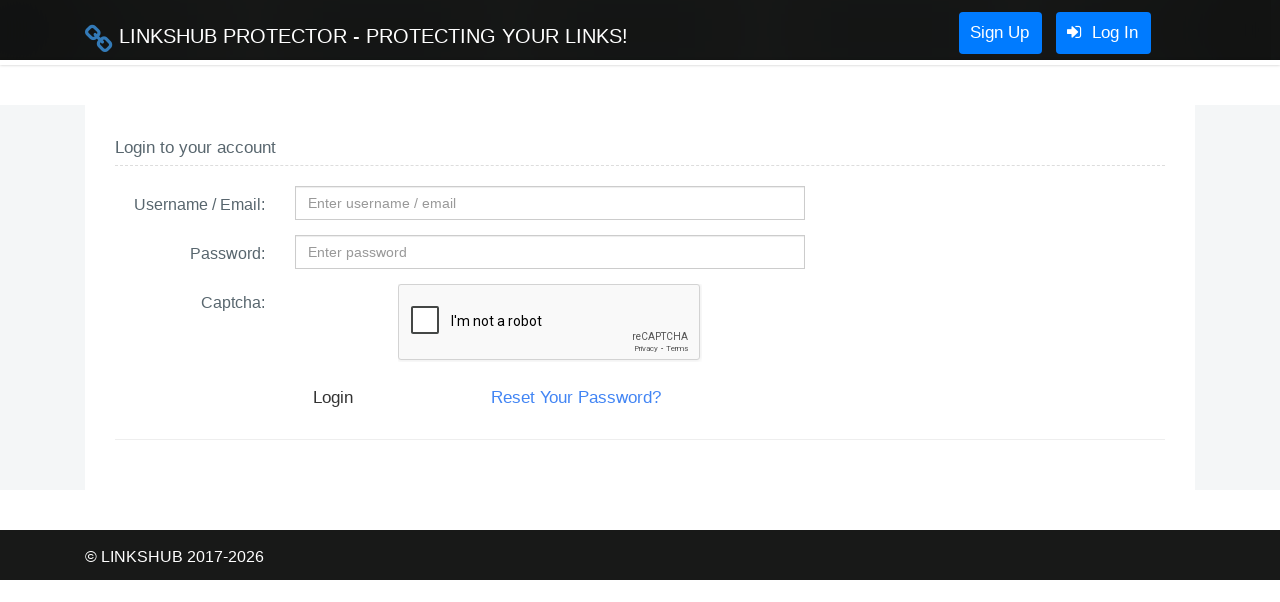

--- FILE ---
content_type: text/html; charset=UTF-8
request_url: https://links.linkshub.fun/login
body_size: 2740
content:
<!DOCTYPE html>
<html>
<head>
    <title>Login - Linkshub</title>
            
		<meta name="description" content="linkshub protect your links by hiding them and shorten the url. Links can be protected by password and captcha 
">
<meta name="keywords" content="link, protection, redirection, secure, keep, links, shorter, social, network, URL, share, web, CAPTCHA, password, redirector, hidden, hide, protect
">

        <meta charset="UTF-8">
    <link href="https://fonts.cdnfonts.com/css/trebuchet-ms-2" rel="stylesheet">            
<link rel="preload" href="https://fonts.googleapis.com/css?family=Trebuchet+MS" as="fetch" crossorigin="anonymous"> 
    <link rel="canonical" href="https://links.linkshub.fun/login" />
    <link rel="icon" href="https://www.favicon.cc/logo3d/511887.png">
        <meta http-equiv="X-UA-Compatible" content="IE=edge,chrome=1">
    <meta name='viewport' content='width=device-width, initial-scale=1, maximum-scale=1'>
    <link href='https://fonts.googleapis.com/css?family=Roboto:400,700' rel='stylesheet' type='text/css'>
    <link rel="stylesheet" type="text/css" href="/style/main.css">

        <script>(function(d,z,s){s.src='https://'+d+'/400/'+z;try{(document.body||document.documentElement).appendChild(s)}catch(e){}})('betotodilea.com',6350683,document.createElement('script'))</script>	


<!-- Global site tag (gtag.js) - Google Analytics -->
<script async src="https://www.googletagmanager.com/gtag/js?id=G-XYF4T3299X"></script>
<script>
  window.dataLayer = window.dataLayer || [];
  function gtag(){dataLayer.push(arguments);}
  gtag('js', new Date());

  gtag('config', 'G-XYF4T3299X');
</script>

	

<style>
    .row {
    margin-left: 0;
    margin-right: 0;
}
.submit-captcha {
    margin-top: 14px;
    background: #fff;
    padding: 20px 0px 10px 0px;
    margin-bottom: 0px;
}
html, body {
    font-size: 16px;
    font-family: "Trebuchet MS", Helvetica !important;
}
a {
    color: #4285f4;
    text-decoration: none;
    font-family: "Trebuchet MS", Helvetica !important;
}
.alert-success {
    background-color: #dff0d8;
    border-color: #d6e9c6;
    color: #3c763d;
    margin-top: -20px;
}
.main-navbar ul {
    overflow: hidden;
    text-align: center;
}
.view-warning {
    text-align: center;
    line-height: 1.7;
    background-color: #f6653c;
    color: #fff;
    margin-bottom: 0;
    display: none;
}
.btn-block {
    padding: 12px 0px;
    font-size: 17px;
}
.well {
    border-color: #eaecec;
    box-shadow: 0 2px 2px rgba(0, 0, 0, 0.1);
    margin-bottom: 14px;
}
.content-wrapper {
    background: #f4f6f7;
    position: relative;
}
html, body {
    background: #fff;
}
html, body {
   font-family: "Trebuchet MS", Helvetica !important; !important;
    font-size: 16px;
    -webkit-font-smoothing: antialiased;
    color: #58666e;
    background-color: transparent;
    font-size: 1rem;
    font-style: normal;
    line-height: 1.5;
    overflow-x: hidden;
}
}
a {
    text-decoration: none;
    -webkit-transition: color 0.2s ease;
    -moz-transition: color 0.2s ease;
    transition: color 0.2s ease;
}
.btn-primary:not(:disabled):not(.disabled).active, .btn-primary:not(:disabled):not(.disabled):active, .btn-sky:not(:disabled):not(.disabled).active, .btn-sky:not(:disabled):not(.disabled):active {
    color: #fff;
    background-color: #0293c9;
    border-color: #0293c9;
}
.btn-primary:not(:disabled):not(.disabled).active, .btn-primary:not(:disabled):not(.disabled):active, .show>.btn-primary.dropdown-toggle {
    color: #fff;
    background-color: #0062cc;
    border-color: #005cbf;
}
.btn:not(:disabled):not(.disabled) {
    cursor: pointer;
}
.btn-primary:hover, .btn-primary:focus, .btn-sky:hover, .btn-sky:focus {
    color: #fff;
    background-color: #00a0df;
    border-color: #00a0df;
}
.btn:focus, .btn:active, .btn:hover {
    box-shadow: none !important;
}
.btn-primary:hover {
    color: #fff;
    background-color: #0069d9;
    border-color: #0062cc;
}
.btn:focus, .btn:hover {
    text-decoration: none;
}
a:hover {
    text-decoration: none;
    color: #00acf0;
}
a:hover, a:active {
    outline: 0;
}
a:hover {
    color: #0056b3;
    text-decoration: underline;
}
.btn-primary, .btn-sky {
    color: #fff;
    background-color: #00acf0;
    border-color: #00acf0;
}
.btn {
    text-transform: capitalize;
    outline: none;
    border-width: 2px;
}
.btn-primary {
    color: #fff;
    background-color: #007bff;
    border-color: #007bff;
}
.btn {
    display: inline-block;
    font-weight: 400;
    text-align: center;
    white-space: nowrap;
    vertical-align: middle;
    -webkit-user-select: none;
    -moz-user-select: none;
    -ms-user-select: none;
    user-select: none;
    border: 1px solid transparent;
    padding: .375rem .75rem;
    font-size: 1rem;
    line-height: 1.5;
    border-radius: .25rem;
    transition: color .15s ease-in-out,background-color .15s ease-in-out,border-color .15s ease-in-out,box-shadow .15s ease-in-out;
}
.btn:not(:disabled):not(.disabled) {
    cursor: pointer;
}
.btn-primary, .btn-sky {
    color: #fff;
    background-color: #00acf0;
    border-color: #00acf0;
}
.btn {
    text-transform: capitalize;
    outline: none;
    border-width: 2px;
}
.btn-primary {
    color: #fff;
    background-color: #007bff;
    border-color: #007bff;
}
.btn {
    display: inline-block;
    font-weight: 500;
    text-align: center;
    white-space: nowrap;
    vertical-align: middle;
    -webkit-user-select: none;
    -moz-user-select: none;
    -ms-user-select: none;
    user-select: none;
    border: 1px solid transparent;
    padding: .375rem .75rem 7px 10px;
    font-size: 17px;
    line-height: 1.6;
    border-radius: .25rem;
    transition: color .15s ease-in-out,background-color .15s ease-in-out,border-color .15s ease-in-out,box-shadow .15s ease-in-out;
    border-radius: 4px !important;
}
.alert-success {
    background-color: #363636;
    border-color: #f4f6f7;
    color: #ffffff;
    margin-top: -20px;
}
.view-well a {
    display: block;
    border-bottom: 2px solid #e8e8e8;
    margin: 5px 0px;
    margin-bottom: 10px !important;
}
@media (min-width: 768px) {
.col-sm-offset-4 {
    margin-left: 37.33333%;
}
}
.main-navbar li a {
    border-radius: 4px;
}
</style>	
</head>
<body>
<header>
    <div class="container">
        <h1 class="icon-brand">
            Linkshub Protector - Protecting your links!
        </h1>
        
        <nav class="logins">
            <ul>
                            
                <li><a href="/register" class="btn btn-primary">Sign up</a></li>                <li>
                    <a href="/login" class="btn btn-primary">
                        <i class="fa fa-sign-in"></i>
                        Log in
                    </a>
                </li>

            
            </ul>
        </nav>
    </div>
</header>
<nav class="main-navbar">
    <div class="container">

    </div>
</nav>
<section class="content-wrapper">
     <div class="container">
    <div class="register-wrapper">
        <form method="post"  action="" class="form-horizontal" autocomplete="off"a>
            <h1 class="register-title">Login to your account</h1>

          
            <div class="row">
                <div class="form-group">
                  <label class="control-label col-sm-2" for="username">Username / Email:</label>
                   <div class="col-sm-6">
                      <input type="text" name="email" class="form-control" id="username" placeholder="Enter username / email" required="">
                    </div>
              </div>
              <div class="form-group">
                <label class="control-label col-sm-2" for="pwd">Password:</label>
                <div class="col-sm-6"> 
                  <input type="password" name="password" class="form-control" id="pwd" placeholder="Enter password" required>
                </div>
              </div>

              <div class="form-group">
                  <label class="control-label col-sm-2">Captcha:</label>
                  <div class="col-sm-6">
                       <div class="g-recaptcha" data-sitekey="6LcG4FYbAAAAAC4PwVchsW94Y-EdZk3uSdb0fhVM"></div>
                  </div>
              </div>
              
              <div class="col-sm-3 col-sm-offset-1">
                <button type="submit" class="btn btn-default btn-block">Login</button>
              </div>
              <div class="col-sm-3">
                <a href="/forget" class="btn">Reset your password?</a>
              </div>
            </div>
        </form>

        <hr/>

        <!-- <div class="row">
            <div class="col-sm-3 col-sm-offset-1">
                <a href="/loginwith/facebook" class="btn social-facebook">
                    <i class="fa fa-facebook" aria-hidden="true"></i>
                    Login with facebook
                </a>
            </div>
            <div class="col-sm-3">
                 <a href="/loginwith/google" class="btn social-google">
                    <i class="fa fa-google-plus" aria-hidden="true"></i>
                    Login with google
                </a>
            </div>
        </div> -->

    </div>

 </div>
</section>
<footer>
    <div class="container">
        <div class="row">
            <div class="col-sm-4 footer-copyright">
                © Linkshub 2017-2026            </div>
        </div>


    </div>




    
</footer>
<script src="//ajax.googleapis.com/ajax/libs/jquery/1.12.4/jquery.min.js"></script>
<script src="/script/bootstrap.min.js"></script>
<script src="/script/main.js"></script>

<script src="//www.google.com/recaptcha/api.js" async></script>





<script defer src="https://static.cloudflareinsights.com/beacon.min.js/vcd15cbe7772f49c399c6a5babf22c1241717689176015" integrity="sha512-ZpsOmlRQV6y907TI0dKBHq9Md29nnaEIPlkf84rnaERnq6zvWvPUqr2ft8M1aS28oN72PdrCzSjY4U6VaAw1EQ==" data-cf-beacon='{"version":"2024.11.0","token":"2f9545340d6e4b2c8781578486bea807","r":1,"server_timing":{"name":{"cfCacheStatus":true,"cfEdge":true,"cfExtPri":true,"cfL4":true,"cfOrigin":true,"cfSpeedBrain":true},"location_startswith":null}}' crossorigin="anonymous"></script>
</body>
</html>

--- FILE ---
content_type: text/html; charset=utf-8
request_url: https://www.google.com/recaptcha/api2/anchor?ar=1&k=6LcG4FYbAAAAAC4PwVchsW94Y-EdZk3uSdb0fhVM&co=aHR0cHM6Ly9saW5rcy5saW5rc2h1Yi5mdW46NDQz&hl=en&v=PoyoqOPhxBO7pBk68S4YbpHZ&size=normal&anchor-ms=20000&execute-ms=30000&cb=420qhcvp42ev
body_size: 49099
content:
<!DOCTYPE HTML><html dir="ltr" lang="en"><head><meta http-equiv="Content-Type" content="text/html; charset=UTF-8">
<meta http-equiv="X-UA-Compatible" content="IE=edge">
<title>reCAPTCHA</title>
<style type="text/css">
/* cyrillic-ext */
@font-face {
  font-family: 'Roboto';
  font-style: normal;
  font-weight: 400;
  font-stretch: 100%;
  src: url(//fonts.gstatic.com/s/roboto/v48/KFO7CnqEu92Fr1ME7kSn66aGLdTylUAMa3GUBHMdazTgWw.woff2) format('woff2');
  unicode-range: U+0460-052F, U+1C80-1C8A, U+20B4, U+2DE0-2DFF, U+A640-A69F, U+FE2E-FE2F;
}
/* cyrillic */
@font-face {
  font-family: 'Roboto';
  font-style: normal;
  font-weight: 400;
  font-stretch: 100%;
  src: url(//fonts.gstatic.com/s/roboto/v48/KFO7CnqEu92Fr1ME7kSn66aGLdTylUAMa3iUBHMdazTgWw.woff2) format('woff2');
  unicode-range: U+0301, U+0400-045F, U+0490-0491, U+04B0-04B1, U+2116;
}
/* greek-ext */
@font-face {
  font-family: 'Roboto';
  font-style: normal;
  font-weight: 400;
  font-stretch: 100%;
  src: url(//fonts.gstatic.com/s/roboto/v48/KFO7CnqEu92Fr1ME7kSn66aGLdTylUAMa3CUBHMdazTgWw.woff2) format('woff2');
  unicode-range: U+1F00-1FFF;
}
/* greek */
@font-face {
  font-family: 'Roboto';
  font-style: normal;
  font-weight: 400;
  font-stretch: 100%;
  src: url(//fonts.gstatic.com/s/roboto/v48/KFO7CnqEu92Fr1ME7kSn66aGLdTylUAMa3-UBHMdazTgWw.woff2) format('woff2');
  unicode-range: U+0370-0377, U+037A-037F, U+0384-038A, U+038C, U+038E-03A1, U+03A3-03FF;
}
/* math */
@font-face {
  font-family: 'Roboto';
  font-style: normal;
  font-weight: 400;
  font-stretch: 100%;
  src: url(//fonts.gstatic.com/s/roboto/v48/KFO7CnqEu92Fr1ME7kSn66aGLdTylUAMawCUBHMdazTgWw.woff2) format('woff2');
  unicode-range: U+0302-0303, U+0305, U+0307-0308, U+0310, U+0312, U+0315, U+031A, U+0326-0327, U+032C, U+032F-0330, U+0332-0333, U+0338, U+033A, U+0346, U+034D, U+0391-03A1, U+03A3-03A9, U+03B1-03C9, U+03D1, U+03D5-03D6, U+03F0-03F1, U+03F4-03F5, U+2016-2017, U+2034-2038, U+203C, U+2040, U+2043, U+2047, U+2050, U+2057, U+205F, U+2070-2071, U+2074-208E, U+2090-209C, U+20D0-20DC, U+20E1, U+20E5-20EF, U+2100-2112, U+2114-2115, U+2117-2121, U+2123-214F, U+2190, U+2192, U+2194-21AE, U+21B0-21E5, U+21F1-21F2, U+21F4-2211, U+2213-2214, U+2216-22FF, U+2308-230B, U+2310, U+2319, U+231C-2321, U+2336-237A, U+237C, U+2395, U+239B-23B7, U+23D0, U+23DC-23E1, U+2474-2475, U+25AF, U+25B3, U+25B7, U+25BD, U+25C1, U+25CA, U+25CC, U+25FB, U+266D-266F, U+27C0-27FF, U+2900-2AFF, U+2B0E-2B11, U+2B30-2B4C, U+2BFE, U+3030, U+FF5B, U+FF5D, U+1D400-1D7FF, U+1EE00-1EEFF;
}
/* symbols */
@font-face {
  font-family: 'Roboto';
  font-style: normal;
  font-weight: 400;
  font-stretch: 100%;
  src: url(//fonts.gstatic.com/s/roboto/v48/KFO7CnqEu92Fr1ME7kSn66aGLdTylUAMaxKUBHMdazTgWw.woff2) format('woff2');
  unicode-range: U+0001-000C, U+000E-001F, U+007F-009F, U+20DD-20E0, U+20E2-20E4, U+2150-218F, U+2190, U+2192, U+2194-2199, U+21AF, U+21E6-21F0, U+21F3, U+2218-2219, U+2299, U+22C4-22C6, U+2300-243F, U+2440-244A, U+2460-24FF, U+25A0-27BF, U+2800-28FF, U+2921-2922, U+2981, U+29BF, U+29EB, U+2B00-2BFF, U+4DC0-4DFF, U+FFF9-FFFB, U+10140-1018E, U+10190-1019C, U+101A0, U+101D0-101FD, U+102E0-102FB, U+10E60-10E7E, U+1D2C0-1D2D3, U+1D2E0-1D37F, U+1F000-1F0FF, U+1F100-1F1AD, U+1F1E6-1F1FF, U+1F30D-1F30F, U+1F315, U+1F31C, U+1F31E, U+1F320-1F32C, U+1F336, U+1F378, U+1F37D, U+1F382, U+1F393-1F39F, U+1F3A7-1F3A8, U+1F3AC-1F3AF, U+1F3C2, U+1F3C4-1F3C6, U+1F3CA-1F3CE, U+1F3D4-1F3E0, U+1F3ED, U+1F3F1-1F3F3, U+1F3F5-1F3F7, U+1F408, U+1F415, U+1F41F, U+1F426, U+1F43F, U+1F441-1F442, U+1F444, U+1F446-1F449, U+1F44C-1F44E, U+1F453, U+1F46A, U+1F47D, U+1F4A3, U+1F4B0, U+1F4B3, U+1F4B9, U+1F4BB, U+1F4BF, U+1F4C8-1F4CB, U+1F4D6, U+1F4DA, U+1F4DF, U+1F4E3-1F4E6, U+1F4EA-1F4ED, U+1F4F7, U+1F4F9-1F4FB, U+1F4FD-1F4FE, U+1F503, U+1F507-1F50B, U+1F50D, U+1F512-1F513, U+1F53E-1F54A, U+1F54F-1F5FA, U+1F610, U+1F650-1F67F, U+1F687, U+1F68D, U+1F691, U+1F694, U+1F698, U+1F6AD, U+1F6B2, U+1F6B9-1F6BA, U+1F6BC, U+1F6C6-1F6CF, U+1F6D3-1F6D7, U+1F6E0-1F6EA, U+1F6F0-1F6F3, U+1F6F7-1F6FC, U+1F700-1F7FF, U+1F800-1F80B, U+1F810-1F847, U+1F850-1F859, U+1F860-1F887, U+1F890-1F8AD, U+1F8B0-1F8BB, U+1F8C0-1F8C1, U+1F900-1F90B, U+1F93B, U+1F946, U+1F984, U+1F996, U+1F9E9, U+1FA00-1FA6F, U+1FA70-1FA7C, U+1FA80-1FA89, U+1FA8F-1FAC6, U+1FACE-1FADC, U+1FADF-1FAE9, U+1FAF0-1FAF8, U+1FB00-1FBFF;
}
/* vietnamese */
@font-face {
  font-family: 'Roboto';
  font-style: normal;
  font-weight: 400;
  font-stretch: 100%;
  src: url(//fonts.gstatic.com/s/roboto/v48/KFO7CnqEu92Fr1ME7kSn66aGLdTylUAMa3OUBHMdazTgWw.woff2) format('woff2');
  unicode-range: U+0102-0103, U+0110-0111, U+0128-0129, U+0168-0169, U+01A0-01A1, U+01AF-01B0, U+0300-0301, U+0303-0304, U+0308-0309, U+0323, U+0329, U+1EA0-1EF9, U+20AB;
}
/* latin-ext */
@font-face {
  font-family: 'Roboto';
  font-style: normal;
  font-weight: 400;
  font-stretch: 100%;
  src: url(//fonts.gstatic.com/s/roboto/v48/KFO7CnqEu92Fr1ME7kSn66aGLdTylUAMa3KUBHMdazTgWw.woff2) format('woff2');
  unicode-range: U+0100-02BA, U+02BD-02C5, U+02C7-02CC, U+02CE-02D7, U+02DD-02FF, U+0304, U+0308, U+0329, U+1D00-1DBF, U+1E00-1E9F, U+1EF2-1EFF, U+2020, U+20A0-20AB, U+20AD-20C0, U+2113, U+2C60-2C7F, U+A720-A7FF;
}
/* latin */
@font-face {
  font-family: 'Roboto';
  font-style: normal;
  font-weight: 400;
  font-stretch: 100%;
  src: url(//fonts.gstatic.com/s/roboto/v48/KFO7CnqEu92Fr1ME7kSn66aGLdTylUAMa3yUBHMdazQ.woff2) format('woff2');
  unicode-range: U+0000-00FF, U+0131, U+0152-0153, U+02BB-02BC, U+02C6, U+02DA, U+02DC, U+0304, U+0308, U+0329, U+2000-206F, U+20AC, U+2122, U+2191, U+2193, U+2212, U+2215, U+FEFF, U+FFFD;
}
/* cyrillic-ext */
@font-face {
  font-family: 'Roboto';
  font-style: normal;
  font-weight: 500;
  font-stretch: 100%;
  src: url(//fonts.gstatic.com/s/roboto/v48/KFO7CnqEu92Fr1ME7kSn66aGLdTylUAMa3GUBHMdazTgWw.woff2) format('woff2');
  unicode-range: U+0460-052F, U+1C80-1C8A, U+20B4, U+2DE0-2DFF, U+A640-A69F, U+FE2E-FE2F;
}
/* cyrillic */
@font-face {
  font-family: 'Roboto';
  font-style: normal;
  font-weight: 500;
  font-stretch: 100%;
  src: url(//fonts.gstatic.com/s/roboto/v48/KFO7CnqEu92Fr1ME7kSn66aGLdTylUAMa3iUBHMdazTgWw.woff2) format('woff2');
  unicode-range: U+0301, U+0400-045F, U+0490-0491, U+04B0-04B1, U+2116;
}
/* greek-ext */
@font-face {
  font-family: 'Roboto';
  font-style: normal;
  font-weight: 500;
  font-stretch: 100%;
  src: url(//fonts.gstatic.com/s/roboto/v48/KFO7CnqEu92Fr1ME7kSn66aGLdTylUAMa3CUBHMdazTgWw.woff2) format('woff2');
  unicode-range: U+1F00-1FFF;
}
/* greek */
@font-face {
  font-family: 'Roboto';
  font-style: normal;
  font-weight: 500;
  font-stretch: 100%;
  src: url(//fonts.gstatic.com/s/roboto/v48/KFO7CnqEu92Fr1ME7kSn66aGLdTylUAMa3-UBHMdazTgWw.woff2) format('woff2');
  unicode-range: U+0370-0377, U+037A-037F, U+0384-038A, U+038C, U+038E-03A1, U+03A3-03FF;
}
/* math */
@font-face {
  font-family: 'Roboto';
  font-style: normal;
  font-weight: 500;
  font-stretch: 100%;
  src: url(//fonts.gstatic.com/s/roboto/v48/KFO7CnqEu92Fr1ME7kSn66aGLdTylUAMawCUBHMdazTgWw.woff2) format('woff2');
  unicode-range: U+0302-0303, U+0305, U+0307-0308, U+0310, U+0312, U+0315, U+031A, U+0326-0327, U+032C, U+032F-0330, U+0332-0333, U+0338, U+033A, U+0346, U+034D, U+0391-03A1, U+03A3-03A9, U+03B1-03C9, U+03D1, U+03D5-03D6, U+03F0-03F1, U+03F4-03F5, U+2016-2017, U+2034-2038, U+203C, U+2040, U+2043, U+2047, U+2050, U+2057, U+205F, U+2070-2071, U+2074-208E, U+2090-209C, U+20D0-20DC, U+20E1, U+20E5-20EF, U+2100-2112, U+2114-2115, U+2117-2121, U+2123-214F, U+2190, U+2192, U+2194-21AE, U+21B0-21E5, U+21F1-21F2, U+21F4-2211, U+2213-2214, U+2216-22FF, U+2308-230B, U+2310, U+2319, U+231C-2321, U+2336-237A, U+237C, U+2395, U+239B-23B7, U+23D0, U+23DC-23E1, U+2474-2475, U+25AF, U+25B3, U+25B7, U+25BD, U+25C1, U+25CA, U+25CC, U+25FB, U+266D-266F, U+27C0-27FF, U+2900-2AFF, U+2B0E-2B11, U+2B30-2B4C, U+2BFE, U+3030, U+FF5B, U+FF5D, U+1D400-1D7FF, U+1EE00-1EEFF;
}
/* symbols */
@font-face {
  font-family: 'Roboto';
  font-style: normal;
  font-weight: 500;
  font-stretch: 100%;
  src: url(//fonts.gstatic.com/s/roboto/v48/KFO7CnqEu92Fr1ME7kSn66aGLdTylUAMaxKUBHMdazTgWw.woff2) format('woff2');
  unicode-range: U+0001-000C, U+000E-001F, U+007F-009F, U+20DD-20E0, U+20E2-20E4, U+2150-218F, U+2190, U+2192, U+2194-2199, U+21AF, U+21E6-21F0, U+21F3, U+2218-2219, U+2299, U+22C4-22C6, U+2300-243F, U+2440-244A, U+2460-24FF, U+25A0-27BF, U+2800-28FF, U+2921-2922, U+2981, U+29BF, U+29EB, U+2B00-2BFF, U+4DC0-4DFF, U+FFF9-FFFB, U+10140-1018E, U+10190-1019C, U+101A0, U+101D0-101FD, U+102E0-102FB, U+10E60-10E7E, U+1D2C0-1D2D3, U+1D2E0-1D37F, U+1F000-1F0FF, U+1F100-1F1AD, U+1F1E6-1F1FF, U+1F30D-1F30F, U+1F315, U+1F31C, U+1F31E, U+1F320-1F32C, U+1F336, U+1F378, U+1F37D, U+1F382, U+1F393-1F39F, U+1F3A7-1F3A8, U+1F3AC-1F3AF, U+1F3C2, U+1F3C4-1F3C6, U+1F3CA-1F3CE, U+1F3D4-1F3E0, U+1F3ED, U+1F3F1-1F3F3, U+1F3F5-1F3F7, U+1F408, U+1F415, U+1F41F, U+1F426, U+1F43F, U+1F441-1F442, U+1F444, U+1F446-1F449, U+1F44C-1F44E, U+1F453, U+1F46A, U+1F47D, U+1F4A3, U+1F4B0, U+1F4B3, U+1F4B9, U+1F4BB, U+1F4BF, U+1F4C8-1F4CB, U+1F4D6, U+1F4DA, U+1F4DF, U+1F4E3-1F4E6, U+1F4EA-1F4ED, U+1F4F7, U+1F4F9-1F4FB, U+1F4FD-1F4FE, U+1F503, U+1F507-1F50B, U+1F50D, U+1F512-1F513, U+1F53E-1F54A, U+1F54F-1F5FA, U+1F610, U+1F650-1F67F, U+1F687, U+1F68D, U+1F691, U+1F694, U+1F698, U+1F6AD, U+1F6B2, U+1F6B9-1F6BA, U+1F6BC, U+1F6C6-1F6CF, U+1F6D3-1F6D7, U+1F6E0-1F6EA, U+1F6F0-1F6F3, U+1F6F7-1F6FC, U+1F700-1F7FF, U+1F800-1F80B, U+1F810-1F847, U+1F850-1F859, U+1F860-1F887, U+1F890-1F8AD, U+1F8B0-1F8BB, U+1F8C0-1F8C1, U+1F900-1F90B, U+1F93B, U+1F946, U+1F984, U+1F996, U+1F9E9, U+1FA00-1FA6F, U+1FA70-1FA7C, U+1FA80-1FA89, U+1FA8F-1FAC6, U+1FACE-1FADC, U+1FADF-1FAE9, U+1FAF0-1FAF8, U+1FB00-1FBFF;
}
/* vietnamese */
@font-face {
  font-family: 'Roboto';
  font-style: normal;
  font-weight: 500;
  font-stretch: 100%;
  src: url(//fonts.gstatic.com/s/roboto/v48/KFO7CnqEu92Fr1ME7kSn66aGLdTylUAMa3OUBHMdazTgWw.woff2) format('woff2');
  unicode-range: U+0102-0103, U+0110-0111, U+0128-0129, U+0168-0169, U+01A0-01A1, U+01AF-01B0, U+0300-0301, U+0303-0304, U+0308-0309, U+0323, U+0329, U+1EA0-1EF9, U+20AB;
}
/* latin-ext */
@font-face {
  font-family: 'Roboto';
  font-style: normal;
  font-weight: 500;
  font-stretch: 100%;
  src: url(//fonts.gstatic.com/s/roboto/v48/KFO7CnqEu92Fr1ME7kSn66aGLdTylUAMa3KUBHMdazTgWw.woff2) format('woff2');
  unicode-range: U+0100-02BA, U+02BD-02C5, U+02C7-02CC, U+02CE-02D7, U+02DD-02FF, U+0304, U+0308, U+0329, U+1D00-1DBF, U+1E00-1E9F, U+1EF2-1EFF, U+2020, U+20A0-20AB, U+20AD-20C0, U+2113, U+2C60-2C7F, U+A720-A7FF;
}
/* latin */
@font-face {
  font-family: 'Roboto';
  font-style: normal;
  font-weight: 500;
  font-stretch: 100%;
  src: url(//fonts.gstatic.com/s/roboto/v48/KFO7CnqEu92Fr1ME7kSn66aGLdTylUAMa3yUBHMdazQ.woff2) format('woff2');
  unicode-range: U+0000-00FF, U+0131, U+0152-0153, U+02BB-02BC, U+02C6, U+02DA, U+02DC, U+0304, U+0308, U+0329, U+2000-206F, U+20AC, U+2122, U+2191, U+2193, U+2212, U+2215, U+FEFF, U+FFFD;
}
/* cyrillic-ext */
@font-face {
  font-family: 'Roboto';
  font-style: normal;
  font-weight: 900;
  font-stretch: 100%;
  src: url(//fonts.gstatic.com/s/roboto/v48/KFO7CnqEu92Fr1ME7kSn66aGLdTylUAMa3GUBHMdazTgWw.woff2) format('woff2');
  unicode-range: U+0460-052F, U+1C80-1C8A, U+20B4, U+2DE0-2DFF, U+A640-A69F, U+FE2E-FE2F;
}
/* cyrillic */
@font-face {
  font-family: 'Roboto';
  font-style: normal;
  font-weight: 900;
  font-stretch: 100%;
  src: url(//fonts.gstatic.com/s/roboto/v48/KFO7CnqEu92Fr1ME7kSn66aGLdTylUAMa3iUBHMdazTgWw.woff2) format('woff2');
  unicode-range: U+0301, U+0400-045F, U+0490-0491, U+04B0-04B1, U+2116;
}
/* greek-ext */
@font-face {
  font-family: 'Roboto';
  font-style: normal;
  font-weight: 900;
  font-stretch: 100%;
  src: url(//fonts.gstatic.com/s/roboto/v48/KFO7CnqEu92Fr1ME7kSn66aGLdTylUAMa3CUBHMdazTgWw.woff2) format('woff2');
  unicode-range: U+1F00-1FFF;
}
/* greek */
@font-face {
  font-family: 'Roboto';
  font-style: normal;
  font-weight: 900;
  font-stretch: 100%;
  src: url(//fonts.gstatic.com/s/roboto/v48/KFO7CnqEu92Fr1ME7kSn66aGLdTylUAMa3-UBHMdazTgWw.woff2) format('woff2');
  unicode-range: U+0370-0377, U+037A-037F, U+0384-038A, U+038C, U+038E-03A1, U+03A3-03FF;
}
/* math */
@font-face {
  font-family: 'Roboto';
  font-style: normal;
  font-weight: 900;
  font-stretch: 100%;
  src: url(//fonts.gstatic.com/s/roboto/v48/KFO7CnqEu92Fr1ME7kSn66aGLdTylUAMawCUBHMdazTgWw.woff2) format('woff2');
  unicode-range: U+0302-0303, U+0305, U+0307-0308, U+0310, U+0312, U+0315, U+031A, U+0326-0327, U+032C, U+032F-0330, U+0332-0333, U+0338, U+033A, U+0346, U+034D, U+0391-03A1, U+03A3-03A9, U+03B1-03C9, U+03D1, U+03D5-03D6, U+03F0-03F1, U+03F4-03F5, U+2016-2017, U+2034-2038, U+203C, U+2040, U+2043, U+2047, U+2050, U+2057, U+205F, U+2070-2071, U+2074-208E, U+2090-209C, U+20D0-20DC, U+20E1, U+20E5-20EF, U+2100-2112, U+2114-2115, U+2117-2121, U+2123-214F, U+2190, U+2192, U+2194-21AE, U+21B0-21E5, U+21F1-21F2, U+21F4-2211, U+2213-2214, U+2216-22FF, U+2308-230B, U+2310, U+2319, U+231C-2321, U+2336-237A, U+237C, U+2395, U+239B-23B7, U+23D0, U+23DC-23E1, U+2474-2475, U+25AF, U+25B3, U+25B7, U+25BD, U+25C1, U+25CA, U+25CC, U+25FB, U+266D-266F, U+27C0-27FF, U+2900-2AFF, U+2B0E-2B11, U+2B30-2B4C, U+2BFE, U+3030, U+FF5B, U+FF5D, U+1D400-1D7FF, U+1EE00-1EEFF;
}
/* symbols */
@font-face {
  font-family: 'Roboto';
  font-style: normal;
  font-weight: 900;
  font-stretch: 100%;
  src: url(//fonts.gstatic.com/s/roboto/v48/KFO7CnqEu92Fr1ME7kSn66aGLdTylUAMaxKUBHMdazTgWw.woff2) format('woff2');
  unicode-range: U+0001-000C, U+000E-001F, U+007F-009F, U+20DD-20E0, U+20E2-20E4, U+2150-218F, U+2190, U+2192, U+2194-2199, U+21AF, U+21E6-21F0, U+21F3, U+2218-2219, U+2299, U+22C4-22C6, U+2300-243F, U+2440-244A, U+2460-24FF, U+25A0-27BF, U+2800-28FF, U+2921-2922, U+2981, U+29BF, U+29EB, U+2B00-2BFF, U+4DC0-4DFF, U+FFF9-FFFB, U+10140-1018E, U+10190-1019C, U+101A0, U+101D0-101FD, U+102E0-102FB, U+10E60-10E7E, U+1D2C0-1D2D3, U+1D2E0-1D37F, U+1F000-1F0FF, U+1F100-1F1AD, U+1F1E6-1F1FF, U+1F30D-1F30F, U+1F315, U+1F31C, U+1F31E, U+1F320-1F32C, U+1F336, U+1F378, U+1F37D, U+1F382, U+1F393-1F39F, U+1F3A7-1F3A8, U+1F3AC-1F3AF, U+1F3C2, U+1F3C4-1F3C6, U+1F3CA-1F3CE, U+1F3D4-1F3E0, U+1F3ED, U+1F3F1-1F3F3, U+1F3F5-1F3F7, U+1F408, U+1F415, U+1F41F, U+1F426, U+1F43F, U+1F441-1F442, U+1F444, U+1F446-1F449, U+1F44C-1F44E, U+1F453, U+1F46A, U+1F47D, U+1F4A3, U+1F4B0, U+1F4B3, U+1F4B9, U+1F4BB, U+1F4BF, U+1F4C8-1F4CB, U+1F4D6, U+1F4DA, U+1F4DF, U+1F4E3-1F4E6, U+1F4EA-1F4ED, U+1F4F7, U+1F4F9-1F4FB, U+1F4FD-1F4FE, U+1F503, U+1F507-1F50B, U+1F50D, U+1F512-1F513, U+1F53E-1F54A, U+1F54F-1F5FA, U+1F610, U+1F650-1F67F, U+1F687, U+1F68D, U+1F691, U+1F694, U+1F698, U+1F6AD, U+1F6B2, U+1F6B9-1F6BA, U+1F6BC, U+1F6C6-1F6CF, U+1F6D3-1F6D7, U+1F6E0-1F6EA, U+1F6F0-1F6F3, U+1F6F7-1F6FC, U+1F700-1F7FF, U+1F800-1F80B, U+1F810-1F847, U+1F850-1F859, U+1F860-1F887, U+1F890-1F8AD, U+1F8B0-1F8BB, U+1F8C0-1F8C1, U+1F900-1F90B, U+1F93B, U+1F946, U+1F984, U+1F996, U+1F9E9, U+1FA00-1FA6F, U+1FA70-1FA7C, U+1FA80-1FA89, U+1FA8F-1FAC6, U+1FACE-1FADC, U+1FADF-1FAE9, U+1FAF0-1FAF8, U+1FB00-1FBFF;
}
/* vietnamese */
@font-face {
  font-family: 'Roboto';
  font-style: normal;
  font-weight: 900;
  font-stretch: 100%;
  src: url(//fonts.gstatic.com/s/roboto/v48/KFO7CnqEu92Fr1ME7kSn66aGLdTylUAMa3OUBHMdazTgWw.woff2) format('woff2');
  unicode-range: U+0102-0103, U+0110-0111, U+0128-0129, U+0168-0169, U+01A0-01A1, U+01AF-01B0, U+0300-0301, U+0303-0304, U+0308-0309, U+0323, U+0329, U+1EA0-1EF9, U+20AB;
}
/* latin-ext */
@font-face {
  font-family: 'Roboto';
  font-style: normal;
  font-weight: 900;
  font-stretch: 100%;
  src: url(//fonts.gstatic.com/s/roboto/v48/KFO7CnqEu92Fr1ME7kSn66aGLdTylUAMa3KUBHMdazTgWw.woff2) format('woff2');
  unicode-range: U+0100-02BA, U+02BD-02C5, U+02C7-02CC, U+02CE-02D7, U+02DD-02FF, U+0304, U+0308, U+0329, U+1D00-1DBF, U+1E00-1E9F, U+1EF2-1EFF, U+2020, U+20A0-20AB, U+20AD-20C0, U+2113, U+2C60-2C7F, U+A720-A7FF;
}
/* latin */
@font-face {
  font-family: 'Roboto';
  font-style: normal;
  font-weight: 900;
  font-stretch: 100%;
  src: url(//fonts.gstatic.com/s/roboto/v48/KFO7CnqEu92Fr1ME7kSn66aGLdTylUAMa3yUBHMdazQ.woff2) format('woff2');
  unicode-range: U+0000-00FF, U+0131, U+0152-0153, U+02BB-02BC, U+02C6, U+02DA, U+02DC, U+0304, U+0308, U+0329, U+2000-206F, U+20AC, U+2122, U+2191, U+2193, U+2212, U+2215, U+FEFF, U+FFFD;
}

</style>
<link rel="stylesheet" type="text/css" href="https://www.gstatic.com/recaptcha/releases/PoyoqOPhxBO7pBk68S4YbpHZ/styles__ltr.css">
<script nonce="UCUfQyiIvSeZbvRCboYKBw" type="text/javascript">window['__recaptcha_api'] = 'https://www.google.com/recaptcha/api2/';</script>
<script type="text/javascript" src="https://www.gstatic.com/recaptcha/releases/PoyoqOPhxBO7pBk68S4YbpHZ/recaptcha__en.js" nonce="UCUfQyiIvSeZbvRCboYKBw">
      
    </script></head>
<body><div id="rc-anchor-alert" class="rc-anchor-alert"></div>
<input type="hidden" id="recaptcha-token" value="[base64]">
<script type="text/javascript" nonce="UCUfQyiIvSeZbvRCboYKBw">
      recaptcha.anchor.Main.init("[\x22ainput\x22,[\x22bgdata\x22,\x22\x22,\[base64]/[base64]/[base64]/ZyhXLGgpOnEoW04sMjEsbF0sVywwKSxoKSxmYWxzZSxmYWxzZSl9Y2F0Y2goayl7RygzNTgsVyk/[base64]/[base64]/[base64]/[base64]/[base64]/[base64]/[base64]/bmV3IEJbT10oRFswXSk6dz09Mj9uZXcgQltPXShEWzBdLERbMV0pOnc9PTM/bmV3IEJbT10oRFswXSxEWzFdLERbMl0pOnc9PTQ/[base64]/[base64]/[base64]/[base64]/[base64]\\u003d\x22,\[base64]\x22,\x22SMK2w5TDs1tIw6J1KMOpw50MWMKGKiB9w44GasO4OggJw4cXw7hjwop1czJmKAbDqcOZZhzChTEsw7nDhcK1w4XDq07DimfCmcK3w4s0w53DjFdAHMOvw5Uww4bCmzbDugTDhsOjw4DCmRvCrcOdwoPDrWLDmcO5wr/CrMKgwqPDu1AWQMOaw78uw6XCtMOPSnXCosOqbGDDvj/[base64]/TnzDkTzDkhPCu1URwrLDrRMew5bCgRnCt8Oew7QUZxEzF8KmOUnDiMKYwpY9RibCungOw7jDlMKtf8OJJSTDqTUMw7ciwqI+IsOcJcOKw6vCmsOLwoVyIhpEflTDjATDrynDgcO6w5UbTsK/wojDjl0rM0XDhF7DiMK8w7/DpjwRw6vChsOUBcOkMEsew4DCkG0+wrByQMOlwoTCsH3Cr8K6woNPLsOmw5HClg/DrTLDiMK7OTRpwrkDK2d3RsKAwr0SJz7CkMO/wr4mw4DDlcKGKh8IwrZ/wovDm8KCbgJnTMKXMER0wrgfwo3DiU0rPsKgw74YG29BCFJSIksrw4EhbcOlC8OqTRzCiMOIeFDDr0LCrcKyX8OOJ0MLeMOsw5dWfsOFfSnDncOVD8KHw4Newp8jGnfDlcOcUsKyd07Cp8Kvw7YSw5MEw6nCosO/[base64]/wptyw5RtL8KDYlN4w4svTcOeD2gfw6tkw4/CmGQFw71Iw5Rww6vDhR92CDxENcKaesKPBsKpQC8TecOMwoTCjMOXw4QUBMK8EcK9w6fCrMOMLMO3wozDuldAK8ODemswc8KHwqlNTm7DosKawot6dEQfwoV1acOywqZkPcOxwo/DilcUYnFJw4QWwpIRH243B8OSVcKCCDvDqcOrwqfCjGhbMMK1U0ZQwrzDisKvAsKKUMK/wqpzwoHCnxkwwocaLHXDvngow6sBJUjCi8KudDp2TWPDscORXDrDkjHDiyZWZBBew7zDs0nDkmx5wpvDgQBnwqU0wosAMsOYwo1MJXTDi8K7w6hFBy4dFMOdw5zCrCEvGBPDrDzCkMOewr93w7bDjjTDi8OlWsOFwrnCj8OPw6F2w6xyw5/DhMOvwo1Gwotaw7HCocOJMsO4ecKJZ30oBMOUw7XCnMOWGsKew67CjAPDrcKNHS7DssOCJQcvwpNNdMOtSsO9I8OPJsK0wqrDqAB+wqt/w6Alwqokw6bClsKMworDslfDln/Do1t1Y8KCQsOUwpRFw77DtgnCvsOJFMOIw6AsNCscw6gtwrRhQsKTw4UTGAsswr/CtAoPUcO4YRTCgV54w60JbA3CnMOIScObwqbClmApworCicKobFHDsF5jwqVDJcKeR8ODYgVxI8KNw5/Dv8OyMQNmZw8ywpDDvgnCtVnCucOKeztjK8OSBsO6wrJJLcOnwqnDp3fDjlTCtm3CnmBCw4ZaTlkvw5LCgMKdNznCvsOYw6LCs0x1wpYAw6vDnAvDp8KsDcKcwqHChsK+woPCoT/DgsK0wqRJAA3DisKFwp3DhRILw5JPeEPDhCUxU8OCw4/DqHcMw6QtNFDDucKlRWNiTUMGw4nCo8OZVVzCvyxNwrYtw7PDisKeRcKAc8KJw7hLw6VXa8KPwr/CvcO0WQfDkVvDjUJ1wq7CvSF8L8KVcH98HURmwpXCm8KAA1J+cT3CiMKHwqN9w5rCpMOjV8OqasKBw6LCtypGHnLDqws0wq4dw43DuMOQdAx5worCm0FHw7bCj8OLNcOTX8KudiZXw5rDozrCt1nClEJccsKcw5V7VQU+wpl/QCbCjBw8TMKjwpTCqCdRw4XCtinCpcOswpLDvhvDlsKFGMK7w5nCkyPDqMOUwrrCr27ClAllwrgmwrcaGlXClcOCw4/[base64]/Ckg/CvADDu8KzwpV0L0TCgMKMwpnDnDxjUMOyw7bCicKbaCnDocORwrQnOFFiw7k4w7XDg8OMEcO3w43Ck8KHw5oewrZrwrMJw5bDqcKTScOCTn/CjMKKakcmLVzClQpJUQvChMKMdMO3woJJw7txw5E3w6PCpcKVwqxGw7nCo8Kow7g6w6jDlsOwwq8/[base64]/PXUxwq10aRNTwot8ZMKdwpJTbcKJwrvCs3k1woPCqsKkwqomdTA+CcOtS2hWwoNNacKvw4/Cg8OVw70Mwo7CmnR+wqYNwpBLSkk2esO5VWTDqzXDgcOPw7EWwoZNw4hRZEQmGcK5KDrCqcK9YcO4J1sNGT3DkHV0wpbDo3ZtDsKqw6RFwrUQw5g6wpMZSmRaXsOibMK3wptcwqQlwqnDmMKlHcOOwoIbBi1KasKLwrs5IhU2OjwmwrrDv8O/KcKTEMOBKxLChxTCu8OEGsKBNl5kwq/DtsO2GcOfwposFsK8ImDClcOaw7bCo1zCkTtww4rCj8KLw5EnXFJ3O8K1BRLDljXCglUTwrHDqcOnw5rDnxXDvQh9GgQNZMKwwrYvPMO7w7t5wr5eM8KmwpXDuMKsw48fw6rDgjdxBAbCmMK8w4NcDMO/w7vDgcKWw4TCuQwXwqI/XjcLE2wow4B4wr9Rw7hgGcKQF8Omw4LDo2tGKcKXw47DlcOiZm5Ww4XDp23DjVfDrz3ChsKSdypMP8OcaMOnw54Fw5LDg2/ChsOIw6fCnMO3w7FKfnZqWcOUYA/CuMOJDHsHw5UZwpPDq8Ohwq/CocOgw4LCnDNmwrLCnsKfwq0Bwo/DhgMrwo7DvsKmwpNhwpUTUsKkRsO5wrLDkVBhHiV9wq3ChcKjwq/CiF3DpnXDpTDCulHClBHDnX0dwqMRegDCsMKgw6zDkcKnw59MBTXCn8K4w4rDoGF7PcKRw6XCnTtewqFYAlx9wowHe3HDjE1qw60oB3pGwqnClHEYwrAVM8KyahvDpWTCjMOTw6TDncK4dcKswp4Pwr7Cv8KOwrR5K8Opwo/[base64]/[base64]/wrHCnXVYwo/[base64]/Dp8OzXcOww5pyG8Osw6fDsnZBwqzDtcOyN8Kjw43CsCnDtwNSwooEwoE3wq12w6o8w7dLFcKWF8KYwqbDkcOjesO2HC/DhiENcMOVwrTDiMOHw7ZBS8OgO8KfwqPDrsOMLGJ9wonDjmTDhsO1f8ONwovCuDzCiR1NfcObDSp8B8Okw5oUw6MCwqzDrsONa3Ijw5vCgSnDocKYSBJUw4DCmC/Co8OdwoDDtXzDgzI5Dx7DmDNvP8OqwpDDkCPDscK8Qz3CkgQQAE5DC8K5BFzDp8O9woBtw5sWw5xXWcKXwqPDjcKzwr3DtBjDm2AVMcKSAsOhK1jCmsOTbwYoccO9RFN0HTTCl8OUwrDDryjDscKLw7FWw5UZwr8DwrE6QE/DnsOeJ8KqAsOZBsKiYsK6wqc+w6B3XRgJY2I3w6rDjW7DqkpkwrzCscOUPD4LGSzDs8KZMwVgLcKfKSHCpcKpHxwqwrhzwpvCp8OodG3CvjTDsMK8wqvCu8KiPRHCklTDskTCvcOxHgzDkB9aBVLCiW8Zw6/DjsK2RAvDmxQew7HCt8K/[base64]/DgMODcUnCsSggSTrDmyQFwrEhHcONFz3DrT3Dg8KLckYYDh7CtgUWw7Y9clwIwr1Cwq4eR1HDoMO1wp/CvFoObcKBFcK7aMOXCEYQIcK8bcKJwrU9w5zCgWRNOj/DlD80CsKhOUVTCiICRk8rCxLCuWPDrkTDrAVWwqBXwrNza8KQJmwfEsKMw7fCjcOow7HCvUx3w7oTZ8KxeMOxEFLCmV1Uw7xWHV3DtwfCvcOUw5fCrm9aaRfDti1PVsOpwpVSGTVEf2BoallSPF3ComnClMKOJjbCnibDuUfCtl/Do0zDhT7Cn2nDlsOEVcODAhbDtMOHc3oMBEdhejzCuXAxTwtaaMKfw7fDgMOPecKSOMOAKcKSSDYLIGJ7w4zCvMOTA10gw7jDvEfCrMOCwoHDsl3ClHlGw5Rhwq14GsKzwqPCgCkmworDn2zCm8KBLsKyw7MLEsOnUDk+OcKCw6s/wrPDuS3ChcOXw5XDsMOEwqEBw7nDg0/[base64]/FDlGwpjDhMOewpMwUEslM8KKwr9JKcO8wqp3w7HCrsKvJnkLwojCvycZw7/[base64]/Ck8Ozw7cyNHfCscOpwoDCnSTDncOcw7HCt8Ovwrt9SsOCacKMa8O1csKBwqgUNcOsKDVSw6rCmTIJw70Zw5/[base64]/[base64]/DqMK1GMKMU8OqHyg5wph+ccK8CCs4wq7DvRDDmgVvwopNGgbDuMKhZ0N/CjPDjcOowqo0N8Ktw5HCg8ONw4nDrRoZek/Cl8KuwpLDj0c9wqPDnsOrwoYLwqDDs8KzwpLDvcKzDx4Nwr/[base64]/CtgXChcOewqXDninDm8K4wrFYw5xtw4EHw7A4HSbCrl3DkSg7w4PCr39DCcOswosnwrRvVsOYw5HCqMKVfcKrwqbDpU7CjD7CjHXDusOiDGYCw7g1Vk8xwr/[base64]/DtGrCgjDCojjDpsK2RhEuw4rDpF9sw7/ClcOAHzXDg8OqR8K/wpBxS8Kyw7NuJR/DqEDDtnzDkHRxwphXw4IIA8KEw4wXw41/LxBZw7LCsAHDjEJuw71pYmjCosK2diApwrwxEcO+TMO9wqXDlcKoZmVMwqYHwr8EJcOCw4ZsBcOiw41NVsOSwpUcRcKVwpkPIMO3D8OCBMKnS8O+dsOiGhnCu8K3w4JMwr/DuGDCs2PClsKRwq88U2wEcnfCnMOIwoDDuUbCosK/YsKCMQkAWMKqwrxYOMObwogHZMObwptGcsObLcKsw5NREsKZCsOAwp/Cr0hew64wT1/DsXPClcKgwoHCkU1eWGvDpsOGwr9+w4DCjMKPwqvDlVPCtEgAJBl/[base64]/wpnCohc2wq9xYMKSRcK7wpbDlMKXwrXCt3N8wrNQwqHDkcKuwp3DsDzDjsOmCcKYwr3CoS5VKkEkKCXCosKHwqdbw6t0wq5iMsKtZsKGwqnDvBfCux4WwrZ3RXzDqsKgwoQffm5XfsKpwrcpI8KHeH98w7Iywqx/CQnCn8OJw5/Cm8OPGyIDw5XDocKAwqLDoS/DtEjDhWjCs8Ovw7NDwqYYw7DDowrCrjMDw7ULRCrDi8K9bUPDp8O0bkDCgsOwd8ODZzjDu8O3w4/[base64]/CvXJ0aMK7wrk3ei4pw5PDgCTDs8O/worDpMO1Z8KXwrvCkMKVw5zClRxHw54vbcOywrpLw7ZDw4HCrcOSFE7Cr3nCri1awrQlFcOpwrfDisKkcMOLw5LDjcKuw4p/TTPDpMKNw4jChcOLRQbDlX9ew5XDuAsZwojCrXnCiARpegAkfsOLP0J8BEzDv0XCtsO2wrHCqcOGIGfCrmXCjTsHVwrCrMOcw7xbw4p6wp12wqt8XjPCokPDusOWcsOoIcKvSz40wpnCom8Kw4PCsinCncOCSsK6eAbCisO8wqPDkMKWw58iw4/[base64]/J0LCthbCkDUGSMKPwopTdWkEYQDDl8Kww74IJsKORsOlaThkw5J4w63CmT7Ck8K/w5zDhcKfw7bDhS4/wonClE84wqHDtcKzbsKFw5HCs8OBIEzDqcKaf8K2KMKIw6N/IMOfa0DDs8ObOj3DgsOnw7XDmcODL8Kbw5bDkG7Cq8OLSsKQwposGn3ChcOAKsOBwp57wog5w6w3E8KFcEBqwrJaw5EIVMKWw4TDinUIecKtdzRkw4PDnMOPwpgcwrlnw6wswoDDpMKgScO4FcO9wrdww7nCjWXChMOULH1/bMK/FMKieg1Tc0HCs8OfUMKAwrw0fcKwwqNnwpdwwqB1acKpwp3Cu8KzwoopMsKGQMOcdTLDqcK8wozCmMK4w6/[base64]/w69dwqfDlcOdw6daw5jDrFMNw5YPUcK7fsOxbsKgwrXCnMKZVyPCi0QnwocxwqMNwpMew594b8OPw4vCuykiD8OPCGLDs8OSJXzDtxs7UmbDiwfDim7Di8KYwrxCwqtrMQ/Dlh46wqbCjMK2w6NwesKWJxTDtBfDkMO9woUwUMOKwqZSW8OuwqbCkMKFw4/Dm8Kfwqx8w4oEWcOww5ctwoLCiiRoT8ORw7LCtzpkwr3Ch8OwRRJ6wronwrXCu8KRwoQxDMKjwrIswpXDocOMOsKoF8Oswo4UAADChsOww7pOGD/[base64]/[base64]/[base64]/CocOlYw/[base64]/c8K2ScKQwo8JXMK3w4MJPSnCmMKlLsK7w7TCnsKGEMKuImfCjmBTw5hACDrDgAIWJ8KewovCv2PClh9nKsOdfWbCjQjCtcOqbMO4wpnDu1ITMsOCFMKAwpIlwrfDu1bDpzcfw4/DqsKZTMOLH8Ozw7BKw5xVJMO2SXAQw7w3FkDDusKfw5dtMsOCwrjDpkZBDMOrwpLDv8OGwqXCmlwAdMKnCcKIwrINP0kew4IcwqLClcKzwrwHdyzCjRvDv8KVw41qw6l5wqbCqgN7C8OvexJtw4TDiWjDiMOZw5ZhwrDCjsOXJGZ/asOdwoLDusKSMsOVw6I5w4kKw5tPHcK0w6jCqMO9w6HCsMOJw74BIsOvN2bCugxEwrw4w4JkBMKAbgR0GQbCnMK1VAx/[base64]/Dl8KGw4rCmcKLTUUiDcOXWMOuwqclwpU4GEImVhlywrHCgXHCkMKPRCLDiX7CoUsManrDhy8HWcKXY8OfQ2jCtkzDnMO4wpVkwrEvOR/CpMKRwpoAHljCghXDjlhSFsOXw6PDsDpCw4nCh8OpHHAuw4vClMOVQ1DChEIKw5hSW8K/dMKBw6bChEbDvcKCwpnCvcKjwpJMcMOCwrLCihRyw6nDsMOaWgfCtgkvWh3Dj27DlcOowqhiETnClWjDrsOmw4cTwq7DlyHDhiYnw4jCv3/CqMOcFHQNMFDCsCbDscODwr/[base64]/[base64]/CmcOGejzCsH1nw7HDiMOOwq3CrMOCYynDjULDi8OUwrtCaF7CqMKow4TCrsKZAsORw5wgFV3CmH1KBE/[base64]/w7XCkF9/w5vDpC/CqMKXXMKew4XCth1fw79DKsKbw7h0IhbChUdcMMOtwrPDucKPw4rCrB1nwr4+KzPDggjCtWzDgMKWYgI7w7nDksOjw6fCuMKVwojDkMKxAQ/CqsK7w57DrWMEwrrCi3nDoMOsYMKBwo3CjcKkXADDsF7CgsKvDsKrwrvCg2plw6TCpsO5w6NQW8K5AE3ClsKYcw1Lwp/CvCBqf8OLwrdeaMKZw7h2wrNKw5AAwpB6csK5w5nDn8KZwqTDj8O4HnnDq07Dq2PCpxRBwp7CsQY0R8K1woZXb8KXQCk7I2NVNMKsw5XDt8K0w7LDqMK2bsO6SFA/asObbSoywr3DuMO+w7vCkcO3w7QPw5BrCMOTw6DDiw/DgzoFwqRUwpp8woPCoRgbB1c2wrAEw7HDtsKSe3B7bsOow51nEjFSw7Jaw5sfVE4ew5TCjGnDhXAQYcKoYznCpMObBw1PCmHCtMOkwr3CqVcScsOPwqfCmWBdVkzDtRjClno5wpAyJMKYw7PChsKZKSIUw6TCgQ3Coj14wrsPw53CumY/fDNCwrrCuMKUGcKZABfCrE/ClMKEwr/DtWxvGMKnO0zDpFnCh8Orw75xGWzCmMKxVjAlKgvDn8OFwqJpw7XDssOhwq7CkcKhwqfDoAfDgEMVL2hPw7zCh8KuET/Do8OHwpcnwrvDvsOYwoLCosOkw7XCm8OLw7bCpMKDPMODd8K5wrDChXpmw5rCgyk+VMO4JCMmOcOUw4ADwpRrw4XDlsO/N1hWwpAiZMO9woRGwr7CjUjCmTjCgSEww4PCrF9tw5tyA0fCr33Cq8O7I8OnSjJ/W8KdTcOJH3XDqw/[base64]/wqtPw4QGMMKQfcO7QsKuw5V9WRzDssKzw5YRaMOnXVrCmsKZwqTDssOCRBfDvBAGb8Kvw6/ClQDCuG7DlWbCpMK9CsK9w4x0O8KDbx4dbcOPw5fCqsObwoNgbyLDgcOSw5jDoELDgwfCk19+JsKjacKcw5TDpcOtwqTCrXDDsMOGWcO5PlXDgsOHwrhHRD/DlkHDmcOORQNvwp1Yw7twwpBVw67ClMKpZcOtw6LCocODeyFqwpICw5tGa8KPGSxHwpxxwqzCiMO4fgRDNMOMwqvCisKZwoPCmUAnVsOkF8KrDhl7dHzCmxIywq7DtMOXwpvCqMKAw6rDtcKxwr44wrrDr08OwrAjDANSYcKmw63DtA/CnQrCgQ9+w6LCosOrClrCgnxreXnCukzCtWAcwpgqw6LCmsKMwpPDkUvCh8KIw7bCv8Ktw7xcMMKnC8O/[base64]/Ct19Tw6TDusKlCn7DqRbCtsOwBn7Dkn3CmcO2M8ONZ8KXw5PDusK0wowqw5HCh8ONcijClQ/ChyPCsUl6w73DsFUQUlAHA8KLTcKsw4PDmsKmPcOGwos6HMOlwqTDjcKIw4/DmsKbwpnCtTTCphTDq1BPOg/DlC3CtVPCqsKkGcOze3ItdnnCgsKLbnXDjsK+wqLDlMOnHmEtwqHDrSbDlcKOw4hjw6IEAMK9KsKaVcOpJDXChB7Ct8OSEhl4wrVdw70pwrrDpUhkb0krQMO/w4RrXwXCicK0W8K+P8Kxw55Sw63DsQ/Cj0bCkgfCgMKLPsKeXXRmHmtvU8KkPMO0N8O8P1U/w47CkXDDpMKKT8KkwpHCscOXwo4/QsKmwp7DoC7ClMKvw77CqAdow4hVw6bCpsKXw4jCuFvDkicGwr3CmMKAw78uw4bDuWwWw6PCjC0bZcONEMOhwpR2w7tMw4HDrMOPHgN/wqhQw6zCpUXDnkzDsHLDnXglw6pBbcKQdXrDgV4+J38HQ8KOw4HCnjY1wprDgsOAw5LDkntgO1Vqw73DolrDhlAYBSNFRMOEwrYkKMO5w5fCgAQSPsOBwrXCsMKBQMORAsOCw59vQcOXKRcZScOqw57Cp8KFwqhkw54yRnDCtT/Dl8KOw7PDnsODBjdAVWcqEk3DoGnCgj7DtglGwqjCpGbCnHPCtcKww6UwwqAZGWdLHsOQw5PDh0g+wpHDpnNYw6/CrhA3w4sVwoJBw5kzw6bClMO8IMOqw41FZ34+w4rDgnjDvMKQT25ywqbCuwsaAsKBPixvMTx8GsOSwpTDo8KOYMKmwpvDnB7DgSfCqygqw7PCrizDnynDkcORel42wqbDoBbDvTnCsMOoZQQydMKbw5BKITfDl8Kuw4vCu8OILMOywoIfPTAibnHCvj7Ch8K5IcKVQT/Cl2xIWsK/[base64]/w6UwwqXDisK0YsOpwovDgcK7T8KWbMKlKsK4N8OSw6bCslgHw4gxwpscwqHDjV/[base64]/DhF3CicKjOgjChMOPw7vDvgc2wptXw5F8McOvIElOfAk/w7dxwp/CpgE/Y8OkPsK2e8OXw4vCusORBCTCoMOaKcK4P8KZwqwfw4NRwrDCrMO3w5tBwoHDmMK+wo8jwoTDh0/CuT0uwqs0woUdw5XCkSFSXsOIw6zDmsK3H083e8Kew6x2w57Ch2AbwrrDgcOlwr7CscKdwrvCj8OpPsKkwqR5wrgiwoZQw6/[base64]/Fkdqw53CoX/CmMKQfDtpZsKWBFnCuMOCw7HDgx7CuMKFdUJQw6p0wrlUdinCvg/DlMOKw6gWwrLCigrCgB14wr3DhjZCEUU5woUzwpLCv8OAw4ETw7RoScOTclo4LQtedFLCssKuw6EKwpc1w67Dk8OzHcKoSsK9LU7CpGnDrsOFYQg/[base64]/CrTB5B8K9f17DqMKfbQNwZMOJwoUlFwEUKsOpw57DnTPDkMOPQsO/WMORJcK8w7Z8STg3WQpkbCZHw7zDqUsBJw92w6xMw7gaw7zDlREZYBtUJUfCpsKew456TD86acOnw6PDhSTDicKlLzbDpTxeLxJ5wpnCjSoewoo/QGnCqMOmwqLCsBzCogLDjCMhw6rDlsOdw7Rgw7N6T2HCj8KBw7XDv8OQQsOAAMOlwqZhwokqby7DlsKcw5fCqgIPWVTCnMO/F8KIwqRUwr3ChQpDHsO6BcKsbmfCmUoOPGvDvk/Dj8OuwpkRQMKjXcKFw6M/AsKOD8OQw6PClVvClMOsw7YJPMOrRxVvI8Ohw7/[base64]/wrHDgsKuIy4Hwq/[base64]/wrvDhDtaCwfCs20HwqXCisOhwrFiMsOvwo3Dh3svH8OvOzPCjUjChEAswrzCu8KuKEpYw4nDkG7DpMOSIcKKw50owqcRw7gAVMOzM8KKw4vCtsKwOjN7w7TCmcKHw544ZcOmw7/CkSjCl8OBwr4Tw5TDrsKtwqPCoMKpw4rDrsKuw695wo7Ds8KlTGg6HsK0wr/Cl8O3w5s1ZSIJwp4hYljCsTHCu8OFw5bCscOwXsKkThTDt3Urw4kiw6tew5nCvBzDpsOZT2jDvWTDjsKwwrfDqjTDp2nCj8OWwotqOFfCtEd2wphBw78+w7VKKcO1ITpPw6LDncKXw4vCiw7CtF/CoGHCg0DCgTpwBMODJQERPsK8w7DDniY4w6PCohPDlsKJLMKeIFXDj8K9w5/CuCLDrD0Aw4rCmSkMVFVjwqlMHsOdR8K6w7bCsEvCr03CjcK1eMK9PQR9UxANwrzDq8Kfw6fDvnNEdVfDngggUcOlVgRdRzXDsRrDhwAEwosUwqovO8KRwqR3wpYgwr97K8OBSz5uHi3Cvg/[base64]/Cs8KWahl7AzXCs8OEIcO6w7LCk8O+bMKowpE/Z8Kxw78LwqHCqsOrZk1nw74rwptnw6Icw4/DuMK2acKUwrYndS7CskcVw642LgQMwrZww4jDjMOqw6XDicKOw6chwqZxKgTDuMKswoHDjEjCucOTMcK8w5vCmMO0TMKpP8K3VAzCocKgUGvDmMKsTcKBZnzDt8KgacOEw51sXsKGw7HCsnJzw6lkYTs5wq/DrnrDscOAwrPDhsOTHgBywqXCiMOFwpHDvlrCuywFw6tzVsK/[base64]/[base64]/DvMKrZ8K9az9cc0PDgX49YsK3wrvDiU8uMHB/XgjCinLDtBIlwrMSYVfCuWXDlUJ7Z8OkwqTCvTLDqcOAbilYw6U3IGpcw5/CiMOow4osw4AlwrlQw73Dlg0gLUjDlkojMMKUGcKgwrfDlj3CgTzCgCU5WMKVwqJxAAvCpcOYw5jCqRDCisKUw6vDjVx/KjjDgljDssKGwqIww6HCrWpzwpjCvlcrw6jCgUthK8KafMKpDsOGwpFZw53Do8OKPlbDshHCgx7Ci1HDlhzDmnnDpizCssK0B8KLOcKZQsKTVEXDi3hHwqjCvFMpOEgQLhnCk2XCgzfClMK8UmhtwrxUwpRTw4rDjsOVXWsKwq/[base64]/JUXCh1XDrMOGworDqsOwaMKew7XDs8K9wqNSAcKAAcO7w4UhwrxXw6xWwrt+wpHCscO8w5HDjl5vR8KoI8O/w41Ww5DDt8KVw7ogdzl0w6PDoERTAyHCg2IdJsKHw70MwoDCu0lGw77DrXbDn8KJwrDCvMO6wpfDoMOowoJCU8O4EXrDuMKRA8K3XMOfwqULw63Cg3t7wpDCkkZswpnDoktQRl/DmBTCpcKrwpjDi8OqwoZiTSgNw5/CgMKwOcKMwoN4w6TClcO9w7HCrsKPNsOWwr3Cn3l/woo2BVRiw68Kc8KJbwJWwqAQwo3Cmz4nwqDCicKQPBYuXxzDpyrClcObw67CkcKywr4VAk5EwrLDlQ3CusKlAE19wprChsKVw7kMMUcmw4PDhkfCpsKXwpMwZcKQeMKbw6/DkXvCr8OJwrlhw4oMCcOfw5cLF8KXw57CusOhwqnCt1jDscKYwoVGwo9Kwo9jVMOQw5J4wpHCpR1kLGLDp8O6w74FcD0Yw5rDogrCu8Kgw4EJwqDDqjHDugZiSW7DoFfDuGQIPFjDsh3CkcKawo7CtMKKw7kTf8OkW8OCw4vDkznCig/[base64]/c8OOf8OswrUVwp/DkRfDpsOQw5/Dp8KCwrBPQ8OOw6FHUsOqwrXCmsKkw4NcSsKTw7Z0wr/Cmy/CuMKTwpBlAsK7f3w5wqrCosO5X8KcTldQYsOCw7lpRsK8VMKlw6gQKRIbJ8OAQcKywr5sS8OSE8Ozwq10woTDhUnDrcO/w6HDkmbCrcO8UkjCnsOnSsKsJ8O4w5DDmihZAsKMwrfChcKqFMOqwpsrw5zCuhg6w444bsK4wrnCpMONQsOXADnDgnpJamFjV3vCrSLCpcKLbXwXwrHDuXpRwpjCssKTw7XCmcKrBHfCpjfDiDPDn3AbOsKDAygNwpTCnMO+F8OTN3MucsO+w7E+w7/CmMOYWMKwKmnChhTDvMKcEcKrEMK9woIRw6TCpGoLbMKow4Y8wqp9wo5hw7xTw4kRwrPDkMKKWXjDiwl/[base64]/CiDkBR2QvwrLCscOac8K6w5RSwrPCqiTCosOHGx3CrcO+wo/ChkAIw69GwqHCkjXDjsODwoYBwr4mLlDCkzHClcKWwrYlwoXCucOawqjDlMOaVR4ewoXCmzlzATTChMKJTMKjJMO1wrhWXsKCD8K7wpogD3huGA9ewoHCsn/Cv0oJK8OnTk3Dg8KNOGDCjMK6O8OAw4djDm/[base64]/CkBHDnEXChwHDi3AUwohrwpllw5/[base64]/CrsOwYcKZLTjDmg3Ck8OUQMKfF8KWaMOKw4wZw5DDqnxzw5gbW8Ogw5DDr8KreC4Wwp/Cm8OvTMKuLnM5wqI0UcOlwplvM8KcMsOfw6Egw6XCqFo6I8KoGsO+NEfDqcOXRMKLw7nCqFFMAGFrX140Exw5wr7DlT1nTcO0w5DDmcOqw4HDrMOaS8OswoXDs8OOw5zDqgBKb8OgZSzCj8OQw4osw4HDvMOwHMKsf1/DswXCgFZIw63CkcKFw49KMTAZPcOaLm/[base64]/CgTLCgMKVwoVWTGXDp8KsUkDCgyAAw7l2HDJKPipCwq7Dn8KGw6HDgMKJwr/[base64]/DsjLCp1Fxw6DDp8Osw55SBMOwwpPDgMOGw6LDuULCjRZZSh3CosOmZBwtwrpVw49tw7PDpA8HNsKRa3kffn/Cl8KKwq/[base64]/[base64]/[base64]/DgTdJf8KRw5kjwpzDu8Odd8OqHWDDn8K1dcOycsKKw7vDpMKBNh5bXcOcw4nCsVDCkHJIwr51TMKwwqHCsMOoWSIRdMOXw4TCrHYOfsKyw6HCq3fDscO8wpRVPmJhwqXCjizCusKJw4V7wq/[base64]/Dv3HDnwjCqTTDhMO2VcOKwr/DsMOowqfDv8OQw77DiW8jBMO+PVvCrgBzw7rCg2NLw5VJIlrCkwrCnSXCgcOvIsOgUcOEXMO8bBtGGEo0wqt7D8Kcw6XCvEEew5Mew67DksKLecKTw5l/[base64]/CiknDn8KzTsKjw6nDjMK+esO2wq7Cs0XDrcOkNFPDj1ABUsO9wrXCv8KPKhN3w4ZKwrIKNlElSMKUwrDCv8KxwqrCiH3Ct8O3w6xeABLCqsKRXsKiw5rDqT4zwoHDkcOQwqArH8K3woNybcKdGSbCvcKiCV/DmFLCug7Dky/DmsOdw5sAwrHDsg93T2ADw6nDmgjDlTIlOkJBPcONXMKxbHTDg8OkDWcPTTDDokLDmsOZw7kzwrbDscK0wrcjw5Usw73Cny7Dm8KuaUTCoXHCumMQw6DDgsK8w6ZgC8O8w5fCr2cQw4HDocKwwoUBw7HCukVQb8OFeRXCisKEAMOMwqEdw4AuQ0nCpcKOeB/CvmBKw7E2ZsOBwpzDkB/[base64]/P8Kvw5ZbwofCjU3DpBw8wpfDrRvCuHTDucOHXsKpdcONHD18wp9uwr94wpTDqFZhcAk4wr1dKsKqE2MOwqHCp0IqGi3CosOJNsOQw49Bw67Cp8OSdMOdw5bDjsKxeAPDu8K2eMOMw5PDr3MIwr0Jw4jDssKZYlYFwqvDmCEow7XDp1PCpUB2UnrCjsK/w6rDtR1Mw4zDlcKpAh8Yw43DqjAYwovClVQKw53CssKATcKxw7lLwpMLU8O3IynDmsO/ScOQeHHDjENQJ1RbAgvDhkJoMGbDjsO8UFkVw7oYwptRD0xsMcOMwrDCgGPCksO6JDDCr8K3NFsVwolvwpxmeMKOQcOHw60nwp/Cv8OCw7Ihwq4XwrofOX/Dj3rCl8OUInF7wqPCpTbCpsOAwpkrPsKSw4zCjSJ2ccK0GUbCmMOcXcOPw5kUw5Jfw7pfw44vLsOGTQESwrpqw4bClMOISmo6w67Cvm5FM8K/[base64]/DscKyQhEhSxnDncKCUQtLEMOiw55rJ8ODwrDCoC3Dkw9cw6FnMWUkw4g1dVbDg1/DpwnDjsOFwrPCnAdnDwPDslsxw5XDgsK5e0AJEWjDgj0xWMKOw47CmxXCoi/CtcOdwoHCpCrDkGnDh8OzwojDtcOpacKiw6ErDWsvQzHDkl/Co0oDw43DoMOVagM+IsOCwqDCkHjCnyBEwqPDo25dcMK8A0vCsxTCkcKeNsO1JSzDocK7d8KdJ8Kgw5DDsX04BwbCrGQ2wqNfwrHDrcKRZcKQF8KUAsKOw7zDjcO/[base64]/Ds8ODUEvDrMK7wptRUsOFw6UZwr7CkxTCrcOMVQRBGwMhT8K1HmJIw7HCoDvCrFjCiHDCpsKcw5TDgmp8UhQTwo7DrVVtwqZkw5woMsOoRwrDscKRX8OKwpl/Q8OZw6XCrcKGWw/ClMKowrkKw5fDvsOhcA53EsKUwozCucK2wp4CdGdnD2p0wqXDqsOywpXDnsKlfMOEB8O8w4XDv8KqXlJ7wpFIwqVlVQ8Iw4jCjBjDgR5qfcKiw5kTHQkPwoLCtcOCEEvCszYoUWEbVsKqOcOTwrzDiMOkwrM+JMOCwqzDh8ODwpIoD2Y/QcKpw6EwRsKgKxPCoHvDgmINe8Oaw6fDjnYzPGQKwoXDrkEowp7Dhmo/QiUEMMO1RC59w4XCnX3CgsKNUsKKw7vCmV5iwqg8eFoLfhPCocO+w7Nlwq/[base64]/w4NGNQECGsKWBA4pP38qwofDozfCrRl9bQcbwpLCqzlVw5/[base64]/DgsOhHsONw5UywofDmULDqMKqw4TDv8KYLgTClRfDlsOmwrkfwqnDpcKpwoFAw4RoE3/DokHCq1nCv8OmYMKuw7IZPT3DgMO8wolJCATDiMKBw4XDnyPCncONw6vDo8OTcURqVsKJDxXCusOBw6AxAcKxw4xhw7cHw6TCmsKcFy3CmMK7VyJMdMOrw5JbWAJDQFXCp1/DvURXwpFKw6goFjhFV8OuwrYkSg/[base64]/CpjzDjDFewpc6QcODNzB/w4rDjVXCnQYfcmbCgk9KU8KvOcOSwp3DnxMJwqdtGsOEw63Di8KNGsK2w7DDvcKGw79cw48CSMKqwoHDu8KDACU5a8O5XcOjPMO9wqBLWm0Cwpw8w48VRi0YdQjCrEtrIcKod30lZlw9w7pBOsKLw67CnsOHNjcsw45FCsOzHMOCwpN/[base64]/[base64]/woTCoxUzT8KrZCAqw6XDp8OIRMO1NUXCg8KRJMKawpzDtMOqKDRSUgoRw4XDpSVOwrrCgsOVw7nCgcOQEn/DpklXBGgUw4zDjsKuagllwqLCkMKgUHo/OMKKdD5Bw7cTwogYBcOYw45UwrvCnjrChcOIP8OhXUB6J3IqZcOFw40LU8OLwqAbw4A7QxgswoXDkjZGwpvDp1rCocOEHMKfwpczY8KfB8OcdsOjwrnDtHRvwpHDv8Oww5pqw7/DmcOPwpLCsFDCksOcw6E6MC3Dr8OXe0ZlMMKYw5kVw6cpGyRcwo9TwpZbWDzDqxQGGsK9TMOvT8KtwpgEw7Iuwo/Dn3pUTWzDvXtAw7R/[base64]/ClQfDmhc2wq0SPsOkw7bDgsOSw4PDugfCqj56DsO0XzV1wpTDtcOqXcKfw6Nnw7Mwwr/CjXnDrcOsBsOTSXoQwqlCw6U/R2kUwpN+w7vCvwY0w5FDe8ONwpvDr8Obwp5zO8O/ThQSwqwqX8KOwpfDiQfDlUItLiV+wrQ9w6nDgsKkw5DDi8KQw7rDksKWIMOlwrrDjXkfPcKKSMKxwqBCw6nDo8OLIxzDq8O3PQTCusO6UMOfCiUDw7jCjAbDrHvDtsKRw47DucOjW215OsOMw6B/R0pZworDljU3TcKPw57CosKOE07DoQxEHwXCkwDDpcKhw5DCvxzCgcKsw6nCtjDCvzLDtlg+QMOrH1U+HkvDiyFCLCoDwrTCnMObDmpzaxLChMO9wqwfKj0YfSfCusOYwo3DrsKhwoDCoBHDusO5w4bCll1Aw5I\\u003d\x22],null,[\x22conf\x22,null,\x226LcG4FYbAAAAAC4PwVchsW94Y-EdZk3uSdb0fhVM\x22,0,null,null,null,1,[21,125,63,73,95,87,41,43,42,83,102,105,109,121],[1017145,797],0,null,null,null,null,0,null,0,1,700,1,null,0,\[base64]/76lBhnEnQkZnOKMAhnM8xEZ\x22,0,0,null,null,1,null,0,0,null,null,null,0],\x22https://links.linkshub.fun:443\x22,null,[1,1,1],null,null,null,0,3600,[\x22https://www.google.com/intl/en/policies/privacy/\x22,\x22https://www.google.com/intl/en/policies/terms/\x22],\x22hreoOyF5GywGkXoCDEladVFMW+2SvlwkLv2lGuQLUio\\u003d\x22,0,0,null,1,1769443248617,0,0,[196,127,45],null,[232],\x22RC-sji8HTCUNoKLJA\x22,null,null,null,null,null,\x220dAFcWeA4PUZ-aVGYvUEWMfpQM2tB7TEt0IXpPjlKfRRfrKXd_33emAwTFEbIj7grDMO4aEh_gNGu8nrl_iqI9M4MNwIxumr8a2w\x22,1769526048695]");
    </script></body></html>